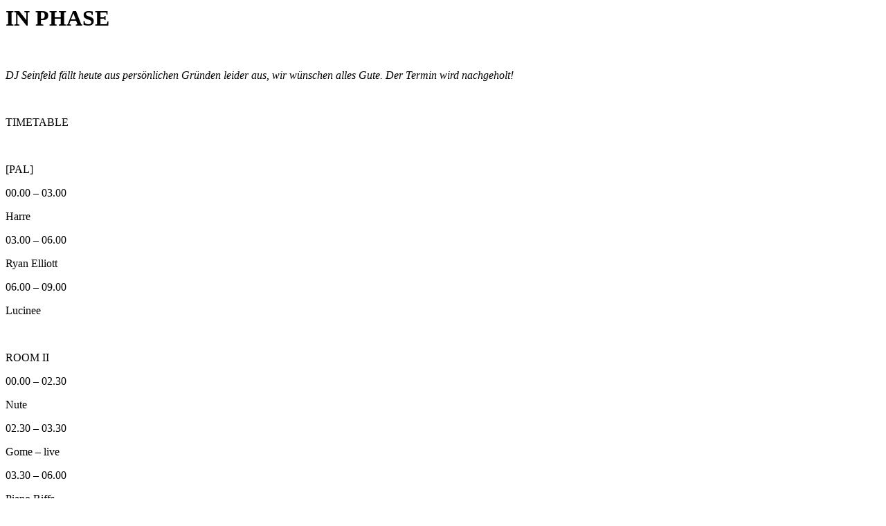

--- FILE ---
content_type: text/html; charset=UTF-8
request_url: http://pal-tv.de/events/in-phase-28/
body_size: 840
content:
    <div class="artist__left">

    <h1 class="artist__heading">IN PHASE</h1>
    <p class="artist__description"<p>&nbsp;</p>
<p><em>DJ Seinfeld fällt heute aus persönlichen Gründen leider aus, wir wünschen alles Gute. Der Termin wird nachgeholt!</em></p>
<p>&nbsp;</p>
<p><span class="s1">TIMETABLE</span></p>
<p>&nbsp;</p>
<p class="p1"><span class="s1">[PAL] </span></p>
<p class="p1"><span class="s1">00.00 &#8211; 03.00 </span></p>
<p class="p1"><span class="s1">Harre</span></p>
<p class="p1"><span class="s1">03.00 &#8211; 06.00 </span></p>
<p class="p1"><span class="s1">Ryan Elliott </span></p>
<p class="p1"><span class="s1">06.00 &#8211; 09.00 </span></p>
<p class="p1"><span class="s1">Lucinee</span></p>
<p>&nbsp;</p>
<p class="p1"><span class="s1">ROOM II</span></p>
<p class="p1"><span class="s1">00.00 &#8211; 02.30 </span></p>
<p class="p1"><span class="s1">Nute</span></p>
<p class="p1"><span class="s1">02.30 &#8211; 03.30 </span></p>
<p class="p1"><span class="s1">Gome &#8211; live</span></p>
<p class="p1"><span class="s1">03.30 &#8211; 06.00 </span></p>
<p class="p1"><span class="s1">Piano Riffs</span></p>
<p class="p1"><span class="s1">06.00 &#8211; 09.00 </span></p>
<p class="p1"><span class="s1">Najeh</span></p>
<p>&nbsp;</p>
<p class="p4"><span class="s1">Kein Vorverkauf</span></p>
<p class="p4"><span class="s1">No Pre-sale</span></p>
<p><span class="s1"> </span></p>
<p class="p4"><span class="s1">Ein Nachweis von Impfung, Genesung oder Schnelltest ist nicht mehr erforderlich. Wir empfehlen einen Selbsttest vor dem Besuch des [PAL].</span></p>
<p><span class="s1"> </span></p>
<p class="p4"><span class="s1">*A Proof of vaccination, recovery or rapid test is no longer required. We recommend a self-test before visiting the [PAL].</span></p>
></p>

  </div>
  <div class="artist__right">
          <figure class="artist__image-wrapper">
        <img src="http://pal-tv.de/wp-content/uploads/2018/01/IN_PHASE.gif" alt="">
      </figure>
        <div class="artist__event">
      <div class="artist__event-date artist__event-item">
        <time datetime="2022-10-15T00:00:00+00:00">Sat.15.10.</time>
      </div>
      <div class="artist__event-time artist__event-item">
                24.00.H
      </div>
            <div class="artist__event-location artist__event-item">
        PAL
      </div>
                  <div class="artist__event-location artist__event-item">
        NTSC
      </div>
          </div>
  </div>
  
  